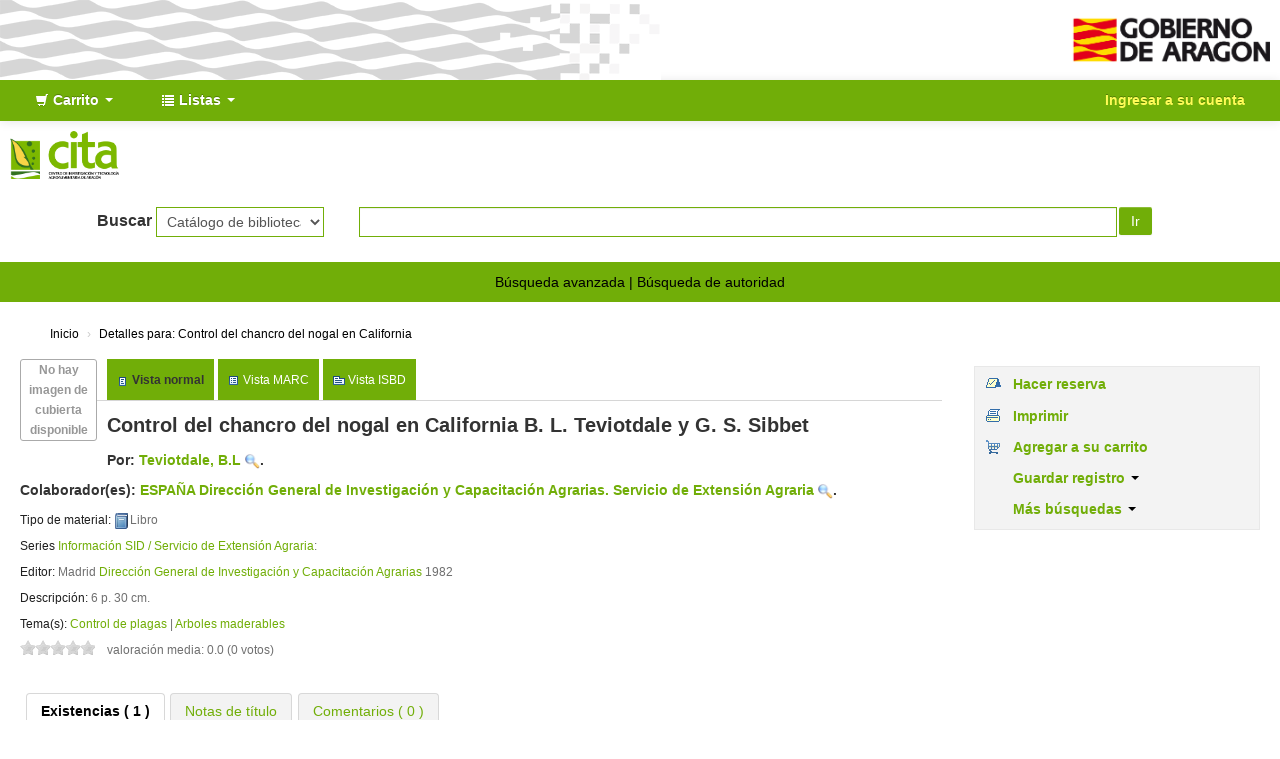

--- FILE ---
content_type: text/html; charset=UTF-8
request_url: https://biblioteca.cita-aragon.es/cgi-bin/koha/opac-detail.pl?biblionumber=6411
body_size: 13244
content:










 






 

<!DOCTYPE html>
<!-- TEMPLATE FILE: opac-detail.tt -->




<html lang="es-ES" class="no-js">
<head>

<title>Catálogo en línea Koha &rsaquo; Detalles para: Control del chancro del nogal en California</title>

<meta http-equiv="Content-Type" content="text/html; charset=utf-8" />
<meta name="generator" content="Koha 18.0501000" /> <!-- leave this for stats -->
<meta name="viewport" content="width=device-width, initial-scale=1" />
<link rel="shortcut icon" href="http://www.cita-aragon.es/sites/default/files/favicon.ico" type="image/x-icon" />

 <link rel="stylesheet" href="/opac-tmpl/bootstrap/lib/bootstrap/css/bootstrap.min_18.0501000.css" type="text/css">



 <link rel="stylesheet" type="text/css" href="/opac-tmpl/bootstrap/lib/jquery/jquery-ui_18.0501000.css">




 <link type="text/css" href="/opac-tmpl/bootstrap/css/opac_18.0501000.css" rel="stylesheet">



<link rel="stylesheet" media="print" href="/opac-tmpl/bootstrap/css/print_18.0501000.css" type="text/css">

<style>body {
    background-color: #ffffff;
    font-family: 'Open Sans', Arial, Helvetica, sans-serif;
    -webkit-font-smoothing: antialiased;
}

a:link {
    color: #71ae08;
}

a:hover {
    color: #71ae08;
}

a:focus {
    color: #71ae08;
}

a:visited {
    color: #71ae08;
}

.navbar-inverse .navbar-inner {
    color: #FFFFFF;
    background: #71ae08;
    border-color: transparent;
}

div.main div#login, div.main div#opacnavright, div.main div#opacnav {
    box-shadow: 3px 9px 29px -3px rgba(0,0,0,0.15);
    padding-top: 12px;
    padding-left: 12px;
}

#members a.logout {
    color: #FEFB56;
}

#members a.listmenulink:link, a.listmenulink:visited, a.menu-inactive:link, a.menu-inactive:visited {
    color: #71ae08 !important;
}

.dropdown-menu>li>a:hover, .dropdown-menu>li>a:focus, .dropdown-submenu:hover>a, .dropdown-submenu:focus>a {
    color: #000000;
    background-color: #C7C7C7;
    background-image: linear-gradient(to bottom, #FFFFFF, #C7C7C7);
}

.navbar .divider-vertical {
    height: 40px;
    margin: 0 9px;
    border-left: none;
    border-right: none;
}

.btn:hover, .btn:focus, .btn:active, .btn.active, .btn.disabled, .btn[disabled] {
    color: #fff;
    background-color: #71ae08;
}

.btn-success {
    background-image: linear-gradient(to bottom, #71ae08, #71ae08);
}

.btn-success:hover, .btn-success:focus, .btn-success:active, .btn-success.active, .btn-success.disabled, .btn-success[disabled] {
    color: #fff;
    background-color: #71ae08;
}

.btn:hover, .btn:focus {
    background-position: 0 0px;
}


.btn {
    color: #fff!important;
    background: #71ae08!important;
    border: none!important;
    border-radius: 0px;
    text-shadow: none!important;
}
.nav_results .l_Results a {
    color: #71ae08;
}

.mastheadsearch {
    -webkit-border-radius: 0px;
    -moz-border-radius: 0px;
    border-radius: 0px;
    padding: .8em;
    margin: .5em 0;
    background: transparent;
    text-align: center;
}

div.mastheadsearch select {
    border: 1px solid #71ae08;
    border-radius: 0px;
    background-color: transparent;
    min-width: 164px;
}

#translControl1,input[type="text"],input[type="password"]{
	border: 1px solid #71ae08;
    border-radius: 0px;
    background-color: transparent;
}

div.mastheadsearch button#searchsubmit {
    background-color: #71ae08;
    background-image: none;
    margin-left: 2px;
    border-radius: 2px;
}

#moresearches {
    text-align: center;
    color: #000;
    background: #71ae08;
    border-color: transparent;
    padding: 10px;
}

#moresearches a{
color:#000;
}


div.footer {
    background: #71ae08;
    color: #fff;
    border-top: 6px solid gray;
    padding: 17px;
}

div.footer a:link {
    color: #fff;
}

div.footer a:visited {
    color: #fff;
}

div.footer a:hover {
    color: #fff;
}

div.footer hr {
    height: 0px;
    padding: 0px;
    margin: 5px 0px;
    border-top: 1px solid #ccc;
    border-bottom: 1px solid #ccc;
}

div.footer2 {
    display: none;
}

.ui-tabs .ui-state-default a, .ui-tabs .ui-state-default a:link, .ui-tabs .ui-state-default a:visited {
    color: #71ae08;
}

#opacheader-top > #opac-header-top-1 {
    background: #ffffff url(/opac-tmpl/bootstrap/images/institution/background.png) no-repeat;
    background-position: right;
    height: 80px;
    width: 661px;
    float: left;
}

#opacheader-top > #opac-header-top-2 {
    height: 80px;
    width: 219px;
    float: right;
}

#opacheader-top > #opac-header-top-2 > a > img {
    padding-top: 6px;
}

@media (max-width: 1420px) {
    div.footer {
        background: #71ae08;
        color: #fff;
        border-top: 1px solid gray;
        height: 25px;
    }
}

@media (max-width: 895px) {
    #opacheader-top > #opac-header-top-1 {
        width: 450px;
    }
}

@media (max-width: 820px) {
    div.footer {
        padding-left: 24px;
        background: #71ae08;
        color: #fff;
        border-top: 1px solid gray;
        height: 25px;
    }
    div.footer2 {
        padding-right: 24px;
    }
}

@media (max-width: 768px) {
    #opacheader {
        background-color: transparent;
    }
}

@media (max-width: 730px) {
    #opacheader-top > #opac-header-top-1 {
        width: 350px;
    }
}

@media (max-width: 580px) {
    #opacheader-top > #opac-header-top-1 {
        width: 215px;
    }
}

@media (max-width: 380px) {
    #opacheader-top > #opac-header-top-1 {
        width: 127px;
    }
}

.main {
    background-color: #FFF;
    border: none;
    -webkit-border-radius: 0px;
    -moz-border-radius: 0px;
    border-radius: 0px;
    box-shadow: none;
    margin-top: .5em;
    margin-bottom: .5em;
}
.main, .ui-datepicker {
    -webkit-box-shadow: none;
    -moz-box-shadow: none;
}

.breadcrumb {
    background-color: transparent;
    font-size: 85%;
    margin: 10px 20px;
    padding: 5px 10px;
    -webkit-border-radius: 0px;
    -moz-border-radius: 0px;
    border-radius: 0px;
}

.breadcrumb a{
 color:#000;
}

#views .view{
background:#71ae08;
padding:10px;
border:none;
}

.view a{
color:#fff;
}

#action{
    background-color: #f3f3f3;
    border: 1px solid #e8e8e8;
}

#export .dropdown-menu{
/*background-color: #71ae08;*/
}

#export .dropdown-menu a:hover{
/*color: #000;*/
}
#menu li a,#menu li.active a{
background-color: #71ae08;
color: #fff;
}

#menu li a:hover,#menu li.active a:hover{
color: #71ae08;
background-color: #fff;
}

#toolbar .newshelf{
font-size:14px;
color:#71ae08;
}

#search-facets .menu-collapse li a,.pagination-small li a{
color:#71ae08!important;
}

#menu h4 a, #search-facets h4 a{
    background-color: #71ae08;
    border-radius: 8px 8px 0 0;
    border-bottom: 1px solid #71ae08;
}

#search-facets h4 a{
color:#fff;
}

#selections-toolbar a{
color:#000;
}

.container-fluid{
 padding-right: 0px;
 padding-left: 0px;
}

.navbar-inverse .brand, .navbar-inverse .nav>li>a {
    color: #FFFFFF;
    font-weight: 700;
}

.loggedinusername,.login-link{
color: #FEFB56!important;
}

#logo{
display:none;
}

.navbar-inverse .nav li.dropdown>.dropdown-toggle .caret {
    border-top-color: #FFF;
    border-bottom-color: #FFF;
}

.navbar-inverse .nav li.dropdown.open>.dropdown-toggle, .navbar-inverse .nav li.dropdown.active>.dropdown-toggle, .navbar-inverse .nav li.dropdown.open.active>.dropdown-toggle {
    background-color: #71ae08;
    color: #ffffff;
}

.deleteshelf,input.editshelf{
color:#71ae08;
}

.ui-widget-content a, .ui-widget-content a:visited {
    color: #71ae08;
}
a.listmenulink:link, a.listmenulink:visited {
    color: #71ae08;
    font-weight: 700;
}

#footer_cita {
    background: #000;
    color: #fff;
    text-align: center;
    padding: 10px 5px 0px 0px;
    font-size: 12px;
}

.flipster__item__content img {
    display:block;
    margin:auto;
    max-height: 220px;
    border: 1px solid lightgray;
    border-radius: 5px;
}</style>

<link rel="unapi-server" type="application/xml" title="unAPI" href="https://biblioteca.cita-aragon.es/cgi-bin/koha/unapi" />
<link rel="stylesheet" type="text/css" href="/opac-tmpl/bootstrap/css/jquery.rating_18.0501000.css">
<!-- Respond.js brings responsive layout behavior to IE < v.9 -->
<!--[if lt IE 9]>
 <script src="/opac-tmpl/bootstrap/lib/respond.min.js"></script>
<![endif]-->
<script>
    function _(s) { return s } // dummy function for gettext
</script>
<script src="/opac-tmpl/bootstrap/lib/modernizr.min_18.0501000.js"></script>
<link href="/opac-tmpl/bootstrap/lib/font-awesome/css/font-awesome.min_18.0501000.css" type="text/css" rel="stylesheet">






 


<script>
    var GB_ROOT_DIR = "/opac-tmpl/bootstrap/lib/greybox/";
</script>
<script src="/opac-tmpl/bootstrap/lib/greybox/AJS_18.0501000.js"></script>
<script src="/opac-tmpl/bootstrap/lib/greybox/AJS_fx_18.0501000.js"></script>
<script src="/opac-tmpl/bootstrap/lib/greybox/gb_scripts_18.0501000.js"></script>
<link href="/opac-tmpl/bootstrap/lib/greybox/gb_styles_18.0501000.css" type="text/css" rel="stylesheet">

 <link rel="stylesheet" type="text/css" href="/opac-tmpl/lib/emoji-picker/css/emoji_18.0501000.css">
</head>


 


 




 

<body ID="opac-detail" class="branch-default scrollto" >




<div id="wrap">
 <div id="header-region" class="noprint">
 <div class="container-fluid">
 <div class="row-fluid">
 <div id="opacheader-top">
 <div id="opac-header-top-1">&nbsp;
 </div>
 <div id="opac-header-top-2">
 <a href="https://www.aragon.es/" target="_blank"><img src="/opac-tmpl/bootstrap/images/institution/gobierno_aragon.png" style="max-height:48px; margin:10px;"></a>
 </div>
 </div>
 </div>
 </div>

 <div class="navbar navbar-inverse navbar-static-top">
 <div class="navbar-inner">
 <div class="container-fluid">
 <h1 id="logo">
 <a class="brand" href="/cgi-bin/koha/opac-main.pl">
  Catálogo en línea  </a>
 </h1>
 
 <div id="cartDetails" class="cart-message">Su carrito está vacío</div>
 
 <ul class="nav">
 
 <li class="dropdown">
 <a title="Reunir ítems en los que esta interesado" href="#" class="dropdown-toggle" data-toggle="dropdown" id="cartmenulink" role="button">
 <i id="carticon" class="icon-shopping-cart icon-white"></i> <span class="cartlabel">Carrito</span> <span id="basketcount"></span> <b class="caret"></b>
 </a>
 <ul aria-labelledby="cartmenulink" role="menu" class="dropdown-menu">
 <li role="presentation">
 <a href="#" id="cartmenuitem" class="cart-message" tabindex="-1" role="menuitem">Su carrito está vacío</a>
 </li>
 </ul>
 </li>
 
 
 <li class="divider-vertical"></li>
 
 
 <li class="dropdown">
 <a title="Mostrar listas" href="#" class="dropdown-toggle" data-toggle="dropdown" id="listsmenu" role="button"><i class="icon-list icon-white"></i> <span class="listslabel">Listas</span> <b class="caret"></b></a>
 <ul aria-labelledby="listsmenu" role="menu" class="dropdown-menu">
 
 <li role="presentation"><a href="/cgi-bin/koha/opac-shelves.pl?op=list&amp;category=2" tabindex="-1" role="menuitem"><strong>Listas públicas</strong></a></li>
 
 
 <li role="presentation"><a href="/cgi-bin/koha/opac-shelves.pl?op=view&amp;shelfnumber=76&amp;sortfield=title" tabindex="-1" role="menuitem">2024_11</a></li>
 
 
 
 <li role="presentation"><a href="/cgi-bin/koha/opac-shelves.pl?op=view&amp;shelfnumber=74&amp;sortfield=title" tabindex="-1" role="menuitem">octubre2023</a></li>
 
 
 
 <li role="presentation"><a href="/cgi-bin/koha/opac-shelves.pl?op=view&amp;shelfnumber=73&amp;sortfield=title" tabindex="-1" role="menuitem">2023_02</a></li>
 
 
 
 <li role="presentation"><a href="/cgi-bin/koha/opac-shelves.pl?op=view&amp;shelfnumber=72&amp;sortfield=title" tabindex="-1" role="menuitem">2022_11</a></li>
 
 
 
 <li role="presentation"><a href="/cgi-bin/koha/opac-shelves.pl?op=view&amp;shelfnumber=69&amp;sortfield=title" tabindex="-1" role="menuitem">2022_07</a></li>
 
 
 
 <li role="presentation"><a href="/cgi-bin/koha/opac-shelves.pl?op=view&amp;shelfnumber=65&amp;sortfield=title" tabindex="-1" role="menuitem">2022_05</a></li>
 
 
 
 <li role="presentation"><a href="/cgi-bin/koha/opac-shelves.pl?op=view&amp;shelfnumber=64&amp;sortfield=title" tabindex="-1" role="menuitem">2022_05 analisis economico</a></li>
 
 
 
 <li role="presentation"><a href="/cgi-bin/koha/opac-shelves.pl?op=view&amp;shelfnumber=58&amp;sortfield=title" tabindex="-1" role="menuitem">2022_04 Global</a></li>
 
 
 
 <li role="presentation"><a href="/cgi-bin/koha/opac-shelves.pl?op=view&amp;shelfnumber=56&amp;sortfield=title" tabindex="-1" role="menuitem">2022_04</a></li>
 
 
 
 <li role="presentation"><a href="/cgi-bin/koha/opac-shelves.pl?op=view&amp;shelfnumber=47&amp;sortfield=title" tabindex="-1" role="menuitem">2022_02</a></li>
 
 
 
 <li role="presentation"><a href="/cgi-bin/koha/opac-shelves.pl?op=list&amp;category=2" tabindex="-1" role="menuitem" class="listmenulink">Ver todo</a></li>
 
 
 <li class="divider" role="presentation"></li>
 
 <li role="presentation"><a href="/cgi-bin/koha/opac-shelves.pl?op=list&amp;category=1" tabindex="-1" role="menuitem"><strong>Sus listas</strong></a></li>
 
 
 <li role="presentation"><a href="/cgi-bin/koha/opac-user.pl" tabindex="-1" class="menu-inactive loginModal-trigger" role="menuitem">Ingrese para crear sus propias listas</a></li>
 
 
 
 </ul> <!-- / .dropdown-menu -->
 </li> <!-- / .dropdown -->
 
 </ul> <!-- / .nav -->
 <div id="listsDetails"></div>
 
 <a id="user-menu-trigger" class="pull-right" href="#"><i class="icon-user"></i> <span class="caret"></span></a>
 <div id="members">
 <ul class="nav pull-right">

 



 
 
 
 <li><a href="/cgi-bin/koha/opac-user.pl" class="login-link loginModal-trigger" role="button" data-toggle="modal">Ingresar a su cuenta</a></li>
 
 
 
 
 
 
 
 
 </ul>
 </div> <!-- /members -->
 
 </div> <!-- /container-fluid -->
 </div> <!-- /navbar-inner -->
 </div> <!-- /navbar -->

 
 <div class="container-fluid">
 <div class="row-fluid">
 <div id="opacheader">
 <div class="span6">
<a href="https://www.cita-aragon.es/" target="_blank"><img src="/opac-tmpl/bootstrap/images/institution/logo_cita.png" style="max-height:48px; margin:10px;"></a>
</div>
<div class="span6">
</div>
 </div>
 </div>
 </div>
 
 </div> <!-- / header-region -->

 <div class="container-fluid">
 <div class="row-fluid">
 <div id="opac-main-search">
 <div class="span12">
 
 
 
 <div class="mastheadsearch">
 
 
 <form name="searchform" method="get" action="/cgi-bin/koha/opac-search.pl" id="searchform" class="form-inline">
 <label for="masthead_search"> Buscar    </label>

 <select name="idx" id="masthead_search">
 
 <option value="">Catálogo de biblioteca</option>
 
 
 <option value="ti">Título</option>
 
 
 <option value="au">Autor</option>
 
 
 <option value="su">Tema</option>
 
 
 <option value="nb">ISBN</option>
 
 
 <option value="se">Series</option>
 
 
 
 <option value="callnum">Signatura</option>
 
 
 </select>

 
 <div class="input-append nolibrarypulldown">
 
 
 <input title="Escriba el término de búsqueda" class="transl1" type="text" id="translControl1" name="q" /><span id="translControl"></span>
 

 
 <button type="submit" id="searchsubmit" class="btn btn-primary">Ir</button>
 </div>
 

 
 
 
 
 

 </form>
 
 </div> <!-- / .mastheadsearch -->
 

 <div class="row-fluid">
 <div id="moresearches">
 <ul>
 <li><a href="/cgi-bin/koha/opac-search.pl">Búsqueda avanzada</a></li>
 
 
 <li><a href="/cgi-bin/koha/opac-authorities-home.pl">Búsqueda de autoridad</a></li>
 
 
 
 
 
 
 
 </ul>
 </div> <!-- /#moresearches -->
 </div> <!-- /.row-fluid -->

 
 </div> <!-- /.span10 -->
 </div> <!-- /.opac-main-search -->
 </div> <!-- / .row-fluid -->
 </div> <!-- /.container-fluid -->

 <!-- Login form hidden by default, used for modal window -->
 <div id="loginModal" class="modal hide" tabindex="-1" role="dialog" aria-labelledby="modalLoginLabel" aria-hidden="true">
 <div class="modal-header">
 <button type="button" class="closebtn" data-dismiss="modal" aria-hidden="true">×</button>
 <h3 id="modalLoginLabel">Ingresar a su cuenta</h3>
 </div>
 <form action="/cgi-bin/koha/opac-user.pl" method="post" name="auth" id="modalAuth">
 <div class="modal-body">
 
 <input type="hidden" name="koha_login_context" value="opac" />
 <fieldset class="brief">
 <label for="muserid">Usuario:</label><input type="text" id="muserid" name="userid" />
 <label for="mpassword">Contraseña:</label><input type="password" id="mpassword" name="password" />
 
 
 
 </fieldset>
 </div>
 <div class="modal-footer">
 <input type="submit" value="Ingresar" class="btn btn-primary" />
 <a href="#" data-dismiss="modal" aria-hidden="true" class="cancel">Cancelar</a>
 </div>
 </form> <!-- /#auth -->
 </div> <!-- /#modalAuth -->


<div class="main">
 <ul class="breadcrumb">
 <li><a href="/cgi-bin/koha/opac-main.pl">Inicio</a> <span class="divider">&rsaquo;</span></li>
 <li><a href="#"><span>Detalles para: </span>Control del chancro del nogal en California</a></li>
 </ul>

 <div class="container-fluid">
 <div class="row-fluid">
 <div class="span9">
 <div id="catalogue_detail_biblio" class="maincontent">

 <div id="bookcover">
 
 <div title="6411" class="6411" id="local-thumbnail-preview"></div>
 
 

 

 
 <div title="6411" class="" id="gbs-thumbnail-preview"></div>
 
 
 
 
 
 </div><!-- / #bookcover -->

 <abbr class="unapi-id" title="koha:biblionumber:6411"><!-- unAPI --></abbr>
 
 <span class="Z3988" title="ctx_ver=Z39.88-2004&amp;rft_val_fmt=info%3Aofi%2Ffmt%3Akev%3Amtx%3Abook&amp;rft.genre=book&amp;rft.btitle=Control+del+chancro+del+nogal+en+California&amp;rft.isbn=&amp;rft.issn=&amp;rft.aulast=&amp;rft.aufirst=&amp;rft.au=Teviotdale,+B.L.&amp;rft.pub=Dirección+General+de+Investigación+y+Capacitación+Agrarias&amp;rft.date=1982&amp;rft.pages="></span>
 

 <div id="views">
 <span class="view current-view"><span id="Normalview">Vista normal</span></span>
 <span class="view"><a id="MARCview" href="/cgi-bin/koha/opac-MARCdetail.pl?biblionumber=6411">Vista MARC</a></span>
 <span class="view"><a id="ISBDview" href="/cgi-bin/koha/opac-ISBDdetail.pl?biblionumber=6411">Vista ISBD</a></span>
 </div>
 
 

<div class="registro" vocab="http://schema.org/" typeof="CreativeWork Producto" resource="#registro">
<h1 class="title" property="name">Control del chancro del nogal en California <span class="title_resp_stmt">B. L. Teviotdale y G. S. Sibbet </span>
</h1>
<h5 class="author">Por: <a href="/cgi-bin/koha/opac-search.pl?q=an:%226347%22"><span resource="#record"><span property="autor" typeof="Persona"><span property="name">Teviotdale, B.L</span></span></span></a><a class="authlink" href="/cgi-bin/koha/opac-authoritiesdetail.pl?authid=6347"><img src="/opac-tmpl/bootstrap/images/filefind.png" style="vertical-align:middle" height="15" width="15"></a>.</h5>
<h5 class="author">Colaborador(es): <a href="/cgi-bin/koha/opac-search.pl?q=an:%225899%22"><span resource="#record"><span property="contribuidor" typeof="Institución"><span property="name">ESPAÑA Dirección General de Investigación y Capacitación Agrarias. Servicio de Extensión Agraria</span></span></span></a><a class="authlink" href="/cgi-bin/koha/opac-authoritiesdetail.pl?authid=5899"><img src="/opac-tmpl/bootstrap/images/filefind.png" style="vertical-align:middle" height="15" width="15"></a>.</h5>
<span class="results_summary type"><span class="label">Tipo de material: </span><img src="/opac-tmpl/lib/famfamfam/BK.png" alt="materialTypeLabel" class="materialtype">Libro</span><span class="results_summary series"><span class="label">Series </span><a href="/cgi-bin/koha/opac-search.pl?q=se,phr:%22Informaci%C3%B3n%20SID%20/%20Servicio%20de%20Extensi%C3%B3n%20Agraria%22">Información SID / Servicio de Extensión Agraria</a>: </span><span class="results_summary publisher"><span class="label">Editor: </span><span property="publisher" typeof="Organization"><span property="location">Madrid</span> <span property="name"><a href="/cgi-bin/koha/opac-search.pl?q=Provider:Direcci%C3%B3n%20General%20de%20Investigaci%C3%B3n%20y%20Capacitaci%C3%B3n%20Agrarias">Dirección General de Investigación y Capacitación Agrarias</a></span></span> <span property="datePublished">1982</span></span><span class="results_summary description"><span class="label">Descripción: </span><span property="description">6 p. 30 cm</span>.</span><span class="results_summary subjects"><span class="label">Tema(s): </span><span property="keywords"><a href="/cgi-bin/koha/opac-search.pl?q=su:%22Control%20de%20plagas%22">Control de plagas</a></span> | <span property="keywords"><a href="/cgi-bin/koha/opac-search.pl?q=su:%22Arboles%20maderables%22">Arboles maderables</a></span></span>
</div>



 

 <!-- This puts the LTFL reviews in, and if TabbedView is not set, puts the remaining content above the Tabs instead of in them -->
 

 <!--This grabs all of the lists a bib record appears in -->
 

 

 

 
 <form method="post" action="/cgi-bin/koha/opac-ratings.pl">
 <div class="results_summary ratings">

 
 
 
 
 <input class="auto-submit-star" type="radio" name="rating" value="1" disabled="disabled" />
 
 
 
 <input class="auto-submit-star" type="radio" name="rating" value="2" disabled="disabled" />
 
 
 
 <input class="auto-submit-star" type="radio" name="rating" value="3" disabled="disabled" />
 
 
 
 <input class="auto-submit-star" type="radio" name="rating" value="4" disabled="disabled" />
 
 
 
 <input class="auto-submit-star" type="radio" name="rating" value="5" disabled="disabled" />
 
 

 <!-- define some hidden vars for ratings -->

 <input  type="hidden" name='biblionumber'  value="6411" />
 <input  type="hidden" name='rating_value' id='rating_value' value="" />

 &nbsp; <input name="rate_button" type="submit" value="Valóreme" />&nbsp;

 
 <span id="rating_value_text"></span>
 

 <span id="rating_text">valoración media: 0.0 (0 votos)</span>
 </div>
 </form>
 

 

 

 

 </div> <!-- / #catalogue_detail_biblio -->

 <div id="bibliodescriptions" class="toptabs">
 <ul>
 
 <li id="tab_holdings">
 
 
 <a href="#holdings"><span>Existencias</span>  ( 1 )</a>
 </li>
 
 
 <li id="tab_descriptions"> <a href="#descriptions">Notas de título</a></li>
 
 
 

 

 

 
 <li id="tab_comments"><a href="#comments">Comentarios ( 0 )</a></li>
 

 

 

 

 

 

 
 </ul>

 


 <div id="holdings">
 
 
 <table class="table table-bordered table-striped" id="holdingst">
 <thead>
 <tr>
 
 <th id="item_itemtype" data-colname="item_itemtype" class="itype">Tipo de ítem</th>
 
 <th id="item_current_location" data-colname="item_current_location" class="item_location">Ubicación actual</th>
 
 
 
 <th id="item_callnumber" data-colname="item_callnumber" class="call_no">Signatura</th>
 
 
 
 <th id="item_status" data-colname="item_status" class="status">Estado</th>
 
 <th id="item_datedue" data-colname="item_datedue" class="date_due">Fecha de vencimiento</th>
 <th id="item_barcode" data-colname="item_barcode" class="barcode">Código de barras</th>
 
 
 </tr>
 </thead>
 <tbody>
 
 
 <tr vocab="http://schema.org/" typeof="Offer">
 
 
 <td class="itype">
 
 
 
 Libro
 </td>
 
 
 <td class="location" property="seller">
 <link property="itemOffered" href="#record" />
 <link property="businessFunction" href="http://purl.org/goodrelations/v1#LeaseOut">
 <span class="" title="">
 
 <span>CITA</span>
 
 </span>
 <div class="branch-info-tooltip"></div>

 
 <span class="shelvingloc"></span>
 

 </td>
 

 

 

 

 <td class="call_no" property="sku">
 
 C5495
 
 
 </td>
 
 
 
 <td class="status">
 <link property="availability" href="http://schema.org/InStock" />








 
 

















 
 <span class="item-status available">Disponible </span>

</td>
 
 <td class="date_due"><span title=""></span></td>
 <td class="barcode" property="serialNumber"></td>
 
 
 </tr>
 
 </tbody>
 </table>

 
 
 
 

 
 

 <br style="clear:both;" />
 </div> <!-- / #holdings -->

 

 
 <div id="descriptions">
 <div class="content_set">

 

 
 <div id="marcnotes">
 
 <p>
 
 Artículo traducido por el Servicio de Extensión Agraria del original publicado en : California Agriculture, 1982
 
 </p>
 
 </div>
 

 </div>
 </div> <!-- / #descriptions -->
 

 

 

 

 

 
 <div id="comments">
 <div id="newcomment"></div>
 
 <p>No hay comentarios para este ejemplar.</p>
 

 
 <div id="addcomment"><a href="/cgi-bin/koha/opac-user.pl">Ingresar a su cuenta</a> para colocar un comentario.</div>
 
 </div> <!-- / #comments -->
 

 

 

 

 
 </div> <!-- / #bibliodescriptions -->

 

 

 
 



 </div> <!-- /.span9 -->

 <div class="span3">
 <div id="ulactioncontainer">

 

 
<ul id="action">
 
 
 
 
 <li><a class="reserve" href="/cgi-bin/koha/opac-reserve.pl?biblionumber=6411">Hacer reserva</a></li>
 
 
 
 

 <li><a class="print-large" href="#">Imprimir</a></li>

 
 
 

 
 
 

 
 
 <li><a class="addtocart cart6411 addrecord" href="#">Agregar a su carrito</a> <a style="display:none;" class="cartRemove cartR6411" href="#">(remover)</a></li>
 
 

 

 
 
 <li>
 <div id="export">
 <div class="dropdown">
 <a id="format" class="dropdown-toggle" data-toggle="dropdown" href="#">Guardar registro <b class="caret"></b></a>
 <ul class="dropdown-menu pull-right" role="menu" aria-labelledby="format">
 
 
 <li>
 <a role="menuitem" href="/cgi-bin/koha/opac-export.pl?op=export&amp;bib=6411&amp;format=bibtex">
 BIBTEX  </a>
 </li>
 
 
 
 <li><a role="menuitem" href="#" data-toggle="modal" data-target="#exportModal_">Dublin Core</a></li>
 
 
 
 <li>
 <a role="menuitem" href="/cgi-bin/koha/opac-export.pl?op=export&amp;bib=6411&amp;format=marcxml">
 MARCXML  </a>
 </li>
 
 
 
 <li>
 <a role="menuitem" href="/cgi-bin/koha/opac-export.pl?op=export&amp;bib=6411&amp;format=marc8">
 MARC (no-Unicode/MARC-8)  </a>
 </li>
 
 
 
 <li>
 <a role="menuitem" href="/cgi-bin/koha/opac-export.pl?op=export&amp;bib=6411&amp;format=utf8">
 MARC (Unicode/UTF-8)  </a>
 </li>
 
 
 
 <li>
 <a role="menuitem" href="/cgi-bin/koha/opac-export.pl?op=export&amp;bib=6411&amp;format=marcstd">
 MARC (Unicode/UTF-8, estándar)  </a>
 </li>
 
 
 
 <li>
 <a role="menuitem" href="/cgi-bin/koha/opac-export.pl?op=export&amp;bib=6411&amp;format=mods">
 MODS (XML)  </a>
 </li>
 
 
 
 <li>
 <a role="menuitem" href="/cgi-bin/koha/opac-export.pl?op=export&amp;bib=6411&amp;format=ris">
 RIS  </a>
 </li>
 
 
 
 <li>
 <a role="menuitem" href="/cgi-bin/koha/opac-export.pl?op=export&amp;bib=6411&amp;format=isbd">
 ISBD  </a>
 </li>
 
 
 </ul>
 </div>
 </div>
 </li>
 

 
 <li>
 <div id="moresearches_menu">
 <div class="dropdown">
 <a id="furthersearches" class="dropdown-toggle" data-toggle="dropdown" href="#">Más búsquedas <b class="caret"></b></a>
 <ul class="dropdown-menu pull-right" role="menu" aria-labelledby="furthersearches">
 <li><a href="#" class="menu-inactive">Buscar este título en:</a></li>
 <li><a  href="http://worldcat.org/search?q=Control%20del%20chancro%20del%20nogal%20en%20California" target="_blank">Other Libraries (WorldCat)</a></li>
<li><a href="https://scholar.google.com/scholar?q=Control%20del%20chancro%20del%20nogal%20en%20California" target="_blank">Other Databases (Google Scholar)</a></li>
<li><a href="http://www.bookfinder.com/search/?author=Teviotdale%2C%20B.L.&amp;title=Control%20del%20chancro%20del%20nogal%20en%20California&amp;st=xl&amp;ac=qr" target="_blank">Online Stores (Bookfinder.com)</a></li>
<li><a href="https://openlibrary.org/search/?author=(Teviotdale%2C%20B.L.)&title=(Control%20del%20chancro%20del%20nogal%20en%20California)" target="_blank">Open Library (openlibrary.org)</a></li>
 </ul>
 </div>
 </div>
 </li>
 
</ul>

<!-- Dublin Core Modal Form -->
<div class="modal hide" id="exportModal_" tabindex="-1" role="dialog" aria-labelledby="exportLabelexportModal_" aria-hidden="true">
 <div class="modal-header">
 <button type="button" class="closebtn" data-dismiss="modal" aria-hidden="true">&times;</button>
 <h3 class="modal-title" id="exportModalLabel">Exportando a Dublin Core...</h3>
 </div>
 <form method="get" action="/cgi-bin/koha/opac-export.pl">
 <div class="modal-body">
 <fieldset id="dc_fieldset">
 <input id="input-simple" type="radio" name="format" value="rdfdc">
 <label class="label_dc" for="input-simple">DC-RDF simple</label>
 <br>
 <input id="input-oai" type="radio" name="format" value="oaidc" checked>
 <label class="label_dc" for="input-oai">OAI-DC</label>
 <br>
 <input id="input-srw" type="radio" name="format" value="srwdc">
 <label class="label_dc" for="input-srw">SRW-DC</label>
 <br>
 <input type="hidden" name="op" value="export">
 <input type="hidden" name="bib" value="6411">
 </fieldset>
 </div>
 <div class="modal-footer">
 <button type="submit" class="btn">Exportar</button>
 <button class="btn btn-link" data-dismiss="modal" aria-hidden="true">Cancelar</button>
 </div>
 </form>
</div>


 

 

 
 </div> <!-- / .ulactioncontainer -->
 </div> <!-- / .span4 -->
 </div> <!-- / .row-fluid -->
 <div class="row-fluid">
 

 

 
 </div> <!-- / .row-fluid -->
</div> <!-- / .container-fluid -->
</div> <!-- / .main -->



 
 
 <div class="container-fluid">
 <div class="row-fluid">
 <div class="span12">
 <div id="opaccredits" class="noprint">
 <div id="footer_cita">
  <div class="row-fluid">
    <div class="span6">
       <i class="fa fa-phone"></i> Llamanos: 976 716 342  <i class="fa fa-envelope-o" style="margin-left: 20px;"></i> Email: biblioteca.cita@aragon.es
    </div>
    <div class="span6">
       <a href="https://twitter.com/citaaragon" target="_blank"><i class="fa fa-twitter" aria-hidden="true" style="color:#fff; font-size: 24px;"></i></a> <a href="https://www.youtube.com/user/canalcita" target="_blank"><i class="fa fa-youtube" aria-hidden="true" style="color:#fff; font-size: 24px; margin-left:10px;"></i></a> <a href="https://www.facebook.com/citaaragon/?ref=py_c" target="_blank"><i class="fa fa-facebook" aria-hidden="true" style="color:#fff; font-size: 24px; margin-left:10px;"></i></a> <a href="https://www.ivoox.com/podcast-cita-aragon-apariciones-radio_sq_f1139373_1.html" target="_blank"style="color: white; font-size: 27px; margin-left: 11px;">IVOOX</a>
    </div>
  </div>
</div>
 </div>
 </div>
 </div>
 </div>
 

 
 <div class="container-fluid">
 <div class="row-fluid">
 <div class="span12">
 <div id="koha_url" class="clearfix noprint">
 <p>Con tecnología 
 <a class="koha_url" rel="nofollow" href="http://koha-community.org">Koha</a>
 </p>
 </div>
 </div> <!-- /.span12 -->
 </div> <!-- /.row-fluid -->
 </div> <!-- /.container-fluid -->
 

</div> <!-- / #wrap in masthead.inc -->

 
 
 




<!-- JavaScript includes -->
<script src="/opac-tmpl/bootstrap/lib/jquery/jquery_18.0501000.js"></script>
<script src="/opac-tmpl/bootstrap/lib/jquery/jquery-ui_18.0501000.js"></script>
<script>
// Resolve name collision between jQuery UI and Twitter Bootstrap
$.widget.bridge('uitooltip', $.ui.tooltip);
</script>
<script src="/opac-tmpl/bootstrap/lib/bootstrap/js/bootstrap.min_18.0501000.js"></script>
<script src="/opac-tmpl/bootstrap/js/global_18.0501000.js"></script>
<script>
    Modernizr.load([
        // Test need for polyfill
        {
            test: window.matchMedia,
            nope: "/opac-tmpl/bootstrap/lib/media.match.min_18.0501000.js"
        },
        // and then load enquire
        "/opac-tmpl/bootstrap/lib/enquire.min_18.0501000.js",
        "/opac-tmpl/bootstrap/js/script_18.0501000.js",
    ]);

    // Fix for datepicker in a modal
    $.fn.modal.Constructor.prototype.enforceFocus = function () {};
</script>


<script src="/opac-tmpl/lib/emoji-picker/js/config_18.0501000.js"></script>
<script src="/opac-tmpl/lib/emoji-picker/js/util_18.0501000.js"></script>
<script src="/opac-tmpl/lib/emoji-picker/js/jquery.emojiarea_18.0501000.js"></script>
<script src="/opac-tmpl/lib/emoji-picker/js/emoji-picker_18.0501000.js"></script>

<script>
    //<![CDATA[
    var MSG_CONFIRM_AGAIN = _("Advertencia: No puede deshacerse. Por favor confirmar nuevamente")
    var MSG_DELETE_SEARCH_HISTORY = _("¿Está seguro que desea eliminar su historial de búsqueda?");
    var MSG_NO_SUGGESTION_SELECTED = _("No se seleccionó ninguna sugerencia");
    
        var MSG_BASKET_EMPTY = _("Su carrito está vacío");
        var MSG_RECORD_IN_BASKET = _("Este ejemplar ya se encuentra en su carrito");
        var MSG_RECORD_ADDED = _("Este ejemplar ha sido agregado a su carrito");
        var MSG_RECORD_REMOVED = _("Este ejemplar ha sido eliminado de su carrito");
        var MSG_NRECORDS_ADDED = _(" ejemplar(es) agregado(s) a su carrito");
        var MSG_NRECORDS_IN_BASKET = _("ya está en su carrito");
        var MSG_NO_RECORD_SELECTED = _("Ningún ítem fue seleccionado");
        var MSG_NO_RECORD_ADDED = _("No se agregaron ítems a su carrito");
        var MSG_CONFIRM_DEL_BASKET = _("¿Está seguro de querer vaciar su carrito?");
        var MSG_CONFIRM_DEL_RECORDS = _("¿Está seguro de querer eliminar los ítems seleccionados?");
        var MSG_ITEM_IN_CART = _("En su carrito");
        var MSG_IN_YOUR_CART = _("Ítems en su carrito: ");
        var MSG_ITEM_NOT_IN_CART = _("Agregar a su carrito");
    
    
    
    $(".print-large").on("click",function(){
        window.print();
        return false;
    });
    $("#ulactioncontainer > ul > li > a.addtoshelf").on("click",function(){
        Dopop('opac-addbybiblionumber.pl?biblionumber=6411');
        return false;
    });
    $(".addrecord").on("click",function(){
        addRecord('6411');
        return false;
    });
    $(".cartRemove").on("click",function(){
        delSingleRecord('6411');
        return false;
    });
    $(".clearsh").on("click", function(){
        return confirmDelete(MSG_DELETE_SEARCH_HISTORY);
    });
    //]]>
</script>


 <script src="/opac-tmpl/bootstrap/js/basket_18.0501000.js"></script>




 <script src="/opac-tmpl/bootstrap/js/google-jackets_18.0501000.js"></script>
 <script>
        //<![CDATA[
        var NO_GOOGLE_JACKET = _("No hay imagen de cubierta disponible");
        //]]>
    </script>






 <script src="/opac-tmpl/bootstrap/js/localcovers_18.0501000.js"></script>
 <script>
    //<![CDATA[
    var NO_LOCAL_JACKET = _("No hay imagen de cubierta disponible");
    //]]>
    </script>







<script src="/opac-tmpl/bootstrap/lib/jquery/plugins/jquery.cookie.min_18.0501000.js"></script>
<script>
$(document).ready(function() {
    if($('#searchsubmit').length) {
        $(document).on("click", '#searchsubmit', function(e) {
            jQuery.removeCookie("form_serialized", { path: '/'});
            jQuery.removeCookie("form_serialized_limits", { path: '/'});
            jQuery.removeCookie("num_paragraph", { path: '/'});
            jQuery.removeCookie("search_path_code", { path: '/'});
        });
    }

    window.emojiPicker = new EmojiPicker({
      emojiable_selector: '[data-emojiable=true]',
      assetsPath: '/opac-tmpl/lib/emoji-picker/img/',
      popupButtonClasses: 'fa fa-smile-o'
    });
    window.emojiPicker.discover();
});
</script>


<script src="/opac-tmpl/lib/jquery/plugins/jquery.dataTables.min_18.0501000.js"></script>
<script>
//<![CDATA[
    var MSG_DT_FIRST = _("Primero");
    var MSG_DT_LAST = _("Último");
    var MSG_DT_NEXT = _("Siguiente");
    var MSG_DT_PREVIOUS = _("Previo");
    var MSG_DT_EMPTY_TABLE = _("No hay datos disponibles en tabla");
    var MSG_DT_INFO = _("Mostrando _START_ a _END_ de _TOTAL_");
    var MSG_DT_INFO_EMPTY = _("No hay entradas para mostrar");
    var MSG_DT_INFO_FILTERED = _("(filtrado de _MAX_ entradas totales)");
    var MSG_DT_LENGTH_MENU = _("Mostrar _MENU_ entradas");
    var MSG_DT_LOADING_RECORDS = _("Cargando...");
    var MSG_DT_PROCESSING = _("Procesando...");
    var MSG_DT_SEARCH = _("Buscar:");
    var MSG_DT_ZERO_RECORDS = _("No se encontraron registros coincidentes");
    var CONFIG_EXCLUDE_ARTICLES_FROM_SORT = _("el la los");
//]]>
</script>
<script src="/opac-tmpl/bootstrap/js/datatables_18.0501000.js"></script>


<script>
function KohaTable(selector, dt_parameters, columns_settings) {
    var id = 0;
    var hidden_ids = [];
    var included_ids = [];
    $(columns_settings).each( function() {
        var named_id = $( 'thead th[data-colname="' + this.columnname + '"]', selector ).index( selector+' th' );

        var used_id = dt_parameters.bKohaColumnsUseNames ? named_id : id;
        if ( used_id == -1 ) return;

        if ( this['is_hidden'] == "1" ) {
            hidden_ids.push( used_id );
        }
        if ( this['cannot_be_toggled'] == "0" ) {
            included_ids.push( used_id );
        }
        id++;
    });
    dt_parameters[ "buttons" ] = [
        {
            extend: 'colvis',
            columns: included_ids,
            text: _("Visibilidad de la columna"),
        }
    ];
    var table = $(selector).dataTable($.extend(true, {}, dataTablesDefaults, dt_parameters));

    $(hidden_ids).each(function(index, value) {
        table.fnSetColumnVis( value, false );
    });

    return table;
}

</script>


<script src="/opac-tmpl/bootstrap/lib/jquery/plugins/jquery.rating_18.0501000.js"></script>

<script src="/opac-tmpl/bootstrap/lib/jquery/plugins/jquery.highlight-3_18.0501000.js"></script>

<script>
//<![CDATA[

    

    
        var q_array = new Array();  // holds search terms if available

        function highlightOff() {
            $("#catalogue_detail_biblio").removeHighlight();
            $(".highlight_toggle").toggle();
        }
        function highlightOn() {
            var x;
            for (x in q_array) {
                if ( q_array[x].length > 0 ) {
                    q_array[x] = q_array[x].replace(/\w*:([\w])/, "$1");
                    q_array[x] = q_array[x].toLowerCase();
                    var myStopwords = "and|or|not".toLowerCase().split('|');
                    if( $.inArray(q_array[x], myStopwords) == -1 ) {
                        $(".title").highlight(q_array[x]);
                        $(".author").highlight(q_array[x]);
                        $(".results_summary").highlight(q_array[x]);
                    }
                }
            }
            $(".highlight_toggle").toggle();
        }
    

     $(document).ready(function() {
        $('#bibliodescriptions').tabs();
        $(".branch-info-tooltip-trigger").uitooltip({
            position: { my: "left+15 center", at: "right center" },
            show: 50,
            hide: 50,
            content: function(){
                var element = $(this).next("div");
                return element.html();
            }
        });

        var columns_settings = [{"cannot_be_modified":0,"cannot_be_toggled":0,"is_hidden":0,"columnname":"item_itemtype"},{"columnname":"item_current_location","cannot_be_toggled":0,"is_hidden":0,"cannot_be_modified":0},{"cannot_be_modified":0,"columnname":"item_home_location","is_hidden":0,"cannot_be_toggled":0},{"columnname":"item_shelving_location","cannot_be_toggled":0,"is_hidden":"1","cannot_be_modified":0},{"cannot_be_modified":0,"is_hidden":0,"cannot_be_toggled":0,"columnname":"item_ccode"},{"cannot_be_modified":0,"columnname":"item_callnumber","is_hidden":0,"cannot_be_toggled":0},{"columnname":"item_enumchron","is_hidden":0,"cannot_be_toggled":0,"cannot_be_modified":0},{"columnname":"item_url","is_hidden":0,"cannot_be_toggled":0,"cannot_be_modified":0},{"cannot_be_modified":0,"is_hidden":0,"cannot_be_toggled":0,"columnname":"item_copy"},{"is_hidden":0,"cannot_be_toggled":0,"columnname":"item_status","cannot_be_modified":0},{"cannot_be_modified":0,"columnname":"item_notes","is_hidden":0,"cannot_be_toggled":0},{"cannot_be_modified":0,"is_hidden":0,"cannot_be_toggled":0,"columnname":"item_datedue"},{"cannot_be_toggled":0,"is_hidden":"1","columnname":"item_barcode","cannot_be_modified":0},{"cannot_be_toggled":0,"is_hidden":0,"columnname":"item_holds","cannot_be_modified":0},{"cannot_be_modified":0,"columnname":"item_priority","cannot_be_toggled":0,"is_hidden":0},{"cannot_be_modified":0,"columnname":"item_coursereserves","cannot_be_toggled":0,"is_hidden":0}];

        KohaTable("#holdingst", {
            dom: 'B<"clearfix">t',
            "columnDefs": [
                { "aTargets": [ -1 ], "bSortable": false, "bSearchable": false },
                { "sType": "title-string", "aTargets" : [ "title-string" ] }
                ],
            "bKohaColumnsUseNames": true
        }, columns_settings);

        KohaTable("#otherholdingst", {
            dom: 'B<"clearfix">t',
            "columnDefs": [
                { "aTargets": [ -1 ], "bSortable": false, "bSearchable": false },
                { "sType": "title-string", "aTargets" : [ "title-string" ] }
                ],
            "bKohaColumnsUseNames": true
        }, columns_settings);

        var serial_column_settings = [{"cannot_be_modified":0,"columnname":"serial_serialseq","cannot_be_toggled":0,"is_hidden":0},{"is_hidden":0,"cannot_be_toggled":0,"columnname":"serial_publisheddate","cannot_be_modified":0},{"columnname":"serial_planneddate","cannot_be_toggled":0,"is_hidden":0,"cannot_be_modified":0},{"cannot_be_toggled":0,"is_hidden":0,"columnname":"serial_status","cannot_be_modified":0},{"columnname":"serial_notes","cannot_be_toggled":0,"is_hidden":0,"cannot_be_modified":0}];

        KohaTable("#subscriptionst", {
            dom: 'B<"clearfix">t',
            "columnDefs": [
                { "sType": "title-string", "aTargets" : [ "title-string" ] }
                ],
            "bKohaColumnsUseNames": true
        }, serial_column_settings);



        
        
            var default_order_index = 0;
        

        
    
        KOHA.Google.GetCoverFromIsbn(true);
    
    

    
    
        KOHA.LocalCover.GetCoverFromBibnumber(true);
    
    

    


    // -----------------------------------------------------
    // star-ratings code
    // -----------------------------------------------------
    // hide 'rate' button if javascript enabled

    $('input[name="rate_button"]').remove();

    $(function () {
      $(".auto-submit-star").rating({
        cancel: _("Cancelar calificación"),
        callback: function (value, link) {

          // if the new value equals the old value, dont execute callback...
          // just do nothing!
          if ($("#rating_value").attr("value") != value) {

            $(function () {

              $.post("/cgi-bin/koha/opac-ratings-ajax.pl", {
                rating_old_value: $("#rating_value").attr("value"),
                borrowernumber: "",
                biblionumber: "6411",
                rating_value: value,
                auth_error: value
              }, function (data) {

                if (data.auth_status != 'ok') {
                  window.alert(_("Su cookie de sesión CGI no es actual. Refresque la página e intente nuevamente."));
                } else {
                  $("#rating_value").val(data.rating_value);

                  if (data.rating_value) {
                    $("#rating_value_text").text(_("su calificación: %s ").format(data.rating_value));
                  } else {
                    $("#rating_value_text").text('');
                  }

                  $("#rating_text").text(_("valoración media: %s (%s votos)").format(data.rating_avg, data.rating_total));

                }
              }, "json");
            });
          };
        }
      });
    });
    // -----------------------------------------------------




});
    

    
//]]>
</script>






</body>
</html>









--- FILE ---
content_type: application/javascript
request_url: https://biblioteca.cita-aragon.es/opac-tmpl/bootstrap/js/datatables_18.0501000.js
body_size: 1584
content:
// These default options are for translation but can be used
// for any other datatables settings
// MSG_DT_* variables comes from datatables.inc
// To use it, write:
//  $("#table_id").dataTable($.extend(true, {}, dataTableDefaults, {
//      // other settings
//  } ) );
var dataTablesDefaults = {
    "oLanguage": {
        "oPaginate": {
            "sFirst"    : window.MSG_DT_FIRST || "First",
            "sLast"     : window.MSG_DT_LAST || "Last",
            "sNext"     : window.MSG_DT_NEXT || "Next",
            "sPrevious" : window.MSG_DT_PREVIOUS || "Previous"
        },
        "sEmptyTable"       : window.MSG_DT_EMPTY_TABLE || "No data available in table",
        "sInfo"             : window.MSG_DT_INFO || "Showing _START_ to _END_ of _TOTAL_ entries",
        "sInfoEmpty"        : window.MSG_DT_INFO_EMPTY || "No entries to show",
        "sInfoFiltered"     : window.MSG_DT_INFO_FILTERED || "(filtered from _MAX_ total entries)",
        "sLengthMenu"       : window.MSG_DT_LENGTH_MENU || "Show _MENU_ entries",
        "sLoadingRecords"   : window.MSG_DT_LOADING_RECORDS || "Loading...",
        "sProcessing"       : window.MSG_DT_PROCESSING || "Processing...",
        "sSearch"           : window.MSG_DT_SEARCH || "Search:",
        "sZeroRecords"      : window.MSG_DT_ZERO_RECORDS || "No matching records found"
    },
    // "aaSorting": [$(" - select row position of th -")],
    "sDom": 't',
    "bPaginate": false,
    // "fnHeaderCallback": function() {
    //     return $('th.sorting.nosort,th.sorting_desc.nosort,th.sorting_asc.nosort').removeClass("sorting sorting_desc sorting_asc").unbind("click");
    // }
};

/* Plugin to allow sorting on data stored in a span's title attribute
 *
 * Ex: <td><span title="[% ISO_date %]">[% formatted_date %]</span></td>
 *
 * In DataTables config:
 *     "aoColumns": [
 *        { "sType": "title-string" },
 *      ]
 * http://datatables.net/plug-ins/sorting#hidden_title_string
 */
jQuery.extend( jQuery.fn.dataTableExt.oSort, {
    "title-string-pre": function ( a ) {
        return a.match(/title="(.*?)"/)[1].toLowerCase();
    },

    "title-string-asc": function ( a, b ) {
        return ((a < b) ? -1 : ((a > b) ? 1 : 0));
    },

    "title-string-desc": function ( a, b ) {
        return ((a < b) ? 1 : ((a > b) ? -1 : 0));
    }
} );

/* Plugin to allow sorting numerically on data stored in a span's title attribute
 *
 * Ex: <td><span title="[% total %]">Total: [% total %]</span></td>
 *
 * In DataTables config:
 *     "aoColumns": [
 *        { "sType": "title-numeric" }
 *     ]
 * http://legacy.datatables.net/plug-ins/sorting#hidden_title
 */
jQuery.extend( jQuery.fn.dataTableExt.oSort, {
    "title-numeric-pre": function ( a ) {
        console.log(a);
        var x = a.match(/title="*(-?[0-9\.]+)/)[1];
        return parseFloat( x );
    },

    "title-numeric-asc": function ( a, b ) {
        return ((a < b) ? -1 : ((a > b) ? 1 : 0));
    },

    "title-numeric-desc": function ( a, b ) {
        return ((a < b) ? 1 : ((a > b) ? -1 : 0));
    }
} );

(function() {

    /* Plugin to allow text sorting to ignore articles
     *
     * In DataTables config:
     *     "aoColumns": [
     *        { "sType": "anti-the" },
     *      ]
     * Based on the plugin found here:
     * http://datatables.net/plug-ins/sorting#anti_the
     * Modified to exclude HTML tags from sorting
     * Extended to accept a string of space-separated articles
     * from a configuration file (in English, "a," "an," and "the")
     */

    if(CONFIG_EXCLUDE_ARTICLES_FROM_SORT){
        var articles = CONFIG_EXCLUDE_ARTICLES_FROM_SORT.split(" ");
        var rpattern = "";
        for(i=0;i<articles.length;i++){
            rpattern += "^" + articles[i] + " ";
            if(i < articles.length - 1){ rpattern += "|"; }
        }
        var re = new RegExp(rpattern, "i");
    }

    jQuery.extend( jQuery.fn.dataTableExt.oSort, {
        "anti-the-pre": function ( a ) {
            var x = String(a).replace( /<[\s\S]*?>/g, "" );
            var y = x.trim();
            var z = y.replace(re, "").toLowerCase();
            return z;
        },

        "anti-the-asc": function ( a, b ) {
            return ((a < b) ? -1 : ((a > b) ? 1 : 0));
        },

        "anti-the-desc": function ( a, b ) {
            return ((a < b) ? 1 : ((a > b) ? -1 : 0));
        }
    });

}());
